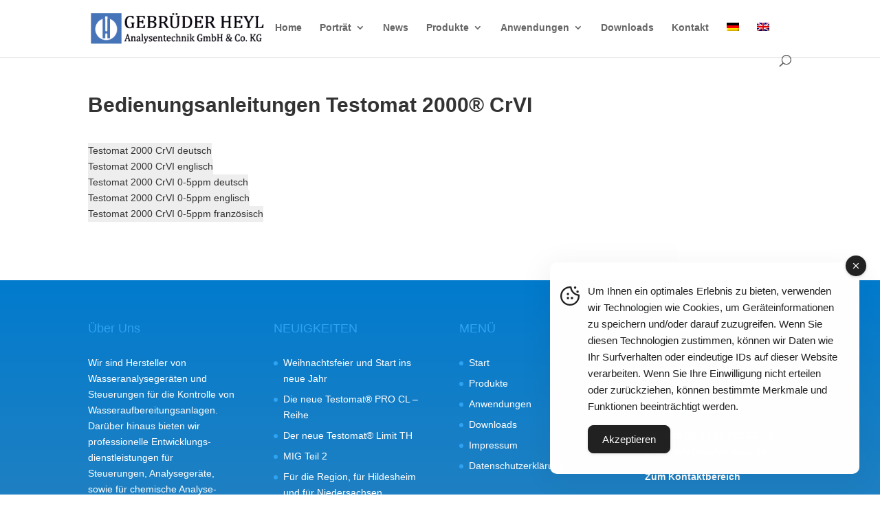

--- FILE ---
content_type: application/javascript
request_url: https://heylanalysis.de/wp-content/plugins/wp-heylanalyses/assets/js/lscf-dom-ready.js?ver=1.0.0
body_size: 207
content:
/**
 * Heyl Analysis Helper - LSCF DOM Ready Detection
 *
 * Wartet auf das vollständige Laden des LSCF-Containers
 * und setzt einen Marker, wenn das DOM stabil ist.
 *
 * @version 1.0.0
 */
(function () {
    console.log('[Heyl Analysis Helper] Script geladen');

    function waitForLSCF() {
        const container = document.querySelector('.lscf-container, .lscf-wrapper');
        if (!container) return false;

        const pagination = container.querySelector('.lscf-pagination');
        if (!pagination) return false;

        // DOM ist stabil → Marker setzen
        container.classList.add('lscf-dom-ready');
        console.log('[Heyl Analysis Helper] LSCF DOM ready - Marker gesetzt');
        return true;
    }

    let attempts = 0;
    const maxAttempts = 50;

    const interval = setInterval(function () {
        if (waitForLSCF() || attempts > maxAttempts) {
            clearInterval(interval);
            if (attempts > maxAttempts) {
                console.log('[Heyl Analysis Helper] LSCF Container nicht gefunden (Timeout nach ' + maxAttempts + ' Versuchen)');
            }
        }
        attempts++;
    }, 100);
})();

